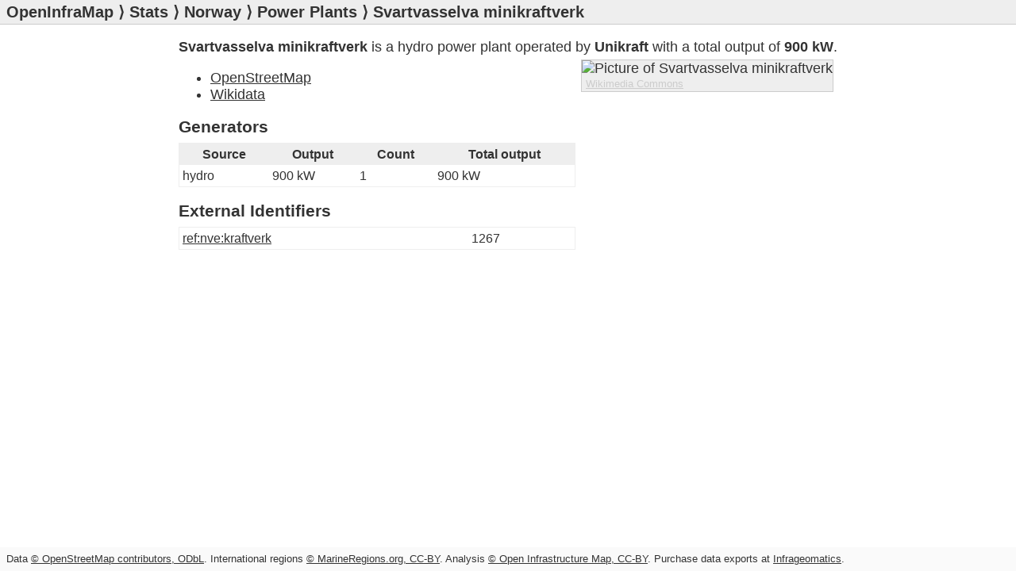

--- FILE ---
content_type: text/html; charset=utf-8
request_url: https://openinframap.org/stats/area/Norway/plants/1159783477
body_size: 766
content:
<!doctype html>
<html lang="en">
<head>
  <meta charset="utf-8">
  <title>Svartvasselva minikraftverk - Open Infrastructure Map</title>
  <link rel="stylesheet" href="/static/main.css?1">
  <meta name="twitter:card" content="summary">
  <meta name="twitter:site" content="@openinframap">
  <meta name="twitter:creator" content="@russss">
  <meta property="og:title" content="Open Infrastructure Map">
  <meta name="viewport" content="width=device-width, initial-scale=1, user-scalable=no">
</head>
<body>
  <header>
    <h1><a href="https://openinframap.org/">OpenInfraMap</a></h1><h2>&nbsp;&rang;&nbsp;<a href="https://openinframap.org/stats">Stats</a>&nbsp;&rang;&nbsp;<a href="https://openinframap.org/stats/area/Norway">Norway</a>&nbsp;&rang;&nbsp;<a href="https://openinframap.org/stats/area/Norway/plants">Power Plants</a>&nbsp;&rang;&nbsp;Svartvasselva minikraftverk</h2>
  </header>
  <main>
    <p><strong>Svartvasselva minikraftverk</strong>
  
  is a hydro
  power plant operated by <strong>Unikraft</strong> with a total output of <strong>900&nbsp;kW</strong>.
  </p>
  
    
    <figure class="plant_image">
      <img src="https://upload.wikimedia.org/wikipedia/commons/thumb/4/4c/Svartvasselva_minikraftverk.jpg/500px-Svartvasselva_minikraftverk.jpg"
           srcset="https://upload.wikimedia.org/wikipedia/commons/thumb/4/4c/Svartvasselva_minikraftverk.jpg/960px-Svartvasselva_minikraftverk.jpg 1.5x,
                   https://upload.wikimedia.org/wikipedia/commons/thumb/4/4c/Svartvasselva_minikraftverk.jpg/960px-Svartvasselva_minikraftverk.jpg 2x"
            alt="Picture of Svartvasselva minikraftverk">
      <figcaption><a href="https://commons.wikimedia.org/wiki/File:Svartvasselva_minikraftverk.jpg">Wikimedia Commons</a></figcaption>
    </figure>
  
  <ul>
    <li><a href="https://www.openstreetmap.org/way/1159783477">OpenStreetMap</a></li>
    
    
    
      <li><a href="https://www.wikidata.org/wiki/Q20751490">Wikidata</a></li>
    
  </ul>

  
    <h3>Generators</h3>
    <table>
      <thead>
        <tr>
          <th>Source</th>
          <th>Output</th>
          <th>Count</th>
          <th>Total output</th>
        </tr>
      </thead>
      <tbody>
    
      <tr>
        <td>hydro</td>
        <td>900&nbsp;kW</td>
        <td>1</td>
        <td>900&nbsp;kW</td>
      </tr>
    
      </tbody>
    </table>
  

  
  <h3>External Identifiers</h3>
  <table>
    
    <tr>
      <td><a href="https://wiki.openstreetmap.org/wiki/Key:ref:nve:kraftverk">ref:nve:kraftverk</a></td>
      <td>
        
          1267
        
      </td>
    </tr>
    
  </table>
  

  </main>
  <footer>
    <p class="copyright">
    Data <a href="https://www.openstreetmap.org/copyright">&copy; OpenStreetMap contributors, ODbL</a>.
    International regions <a href="https://www.marineregions.org/disclaimer.php">&copy; MarineRegions.org, CC-BY</a>.
    Analysis <a href="https://openinframap.org/copyright">&copy; Open Infrastructure Map, CC-BY</a>.
    Purchase data exports at <a target="_blank" href="https://www.infrageomatics.com/products/osm-export">Infrageomatics</a>.
    </p>
  </footer>
</body>
</html>